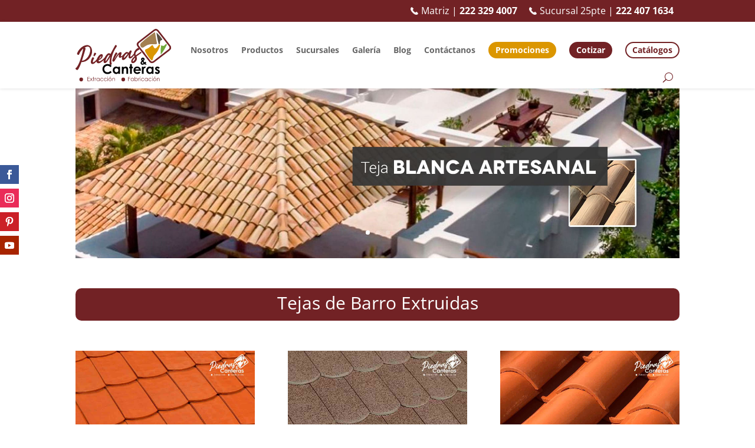

--- FILE ---
content_type: text/css
request_url: https://piedrasycanteras.com.mx/wp-content/et-cache/global/et-divi-customizer-global.min.css?ver=1758625277
body_size: 3458
content:
@font-face{font-family:'open_sansitalic';src:url('/fuentes/opensans-italic-variablefont_wdthwght-webfont.woff2') format('woff2'),url('/fuentes/opensans-italic-variablefont_wdthwght-webfont.woff') format('woff');font-weight:normal;font-style:normal}@font-face{font-family:'open_sansregular';src:url('/fuentes/opensans-variablefont_wdthwght-webfont.woff2') format('woff2'),url('/fuentes/opensans-variablefont_wdthwght-webfont.woff') format('woff');font-weight:normal;font-style:normal}html{font-size:62.5%;font-family:'open_sansregular',-apple-system,system-ui,BlinkMacSystemFont,"Segoe UI",Roboto,"Helvetica Neue",Arial,sans-serif}.telefonos{display:flex;flex-wrap:wrap;align-items:center;justify-content:flex-end}.matriz,.sucursal{margin:0px 10px}.matriz img,.sucursal img{width:13px;margin:0px 5px 0px 0px}.matriz a,.sucursal a{color:white!important;display:flex;align-items:center}.telBold{font-weight:bold;padding-left:4px}ul#menu-principal.et-menu.nav{align-items:center!important}li.et_pb_menu_page_id-5147.menu-item.menu-item-type-post_type.menu-item-object-page.menu-item-7118{margin:10px 0!important}li.et_pb_menu_page_id-5147.menu-item.menu-item-type-post_type.menu-item-object-page.menu-item-7118 a{background-color:#DB9600;border:solid #DB9600 2px;border-radius:25px;color:white!important;padding:5px 10px!important}li.et_pb_menu_page_id-4930.menu-item.menu-item-type-post_type.menu-item-object-page.menu-item-6671{margin:10px 0!important}li.et_pb_menu_page_id-4930.menu-item.menu-item-type-post_type.menu-item-object-page.menu-item-6671 a{background-color:#722225;border:solid #722225 2px;border-radius:25px;color:white!important;padding:5px 10px!important}li.et_pb_menu_page_id-6672.menu-item.menu-item-type-custom.menu-item-object-custom.menu-item-6672 a{border:solid #722225 2px!important;border-radius:25px;color:#722225!important;padding:5px 10px!important}li.et_pb_menu_page_id-4930.menu-item.menu-item-type-post_type.menu-item-object-page.menu-item-6671 a:hover,li.et_pb_menu_page_id-6672.menu-item.menu-item-type-custom.menu-item-object-custom.menu-item-6672 a:hover{border:solid #db9600 2px;background-color:#db9600;color:white}div.et_pb_module.et_pb_post_content.et_pb_post_content_0_tb_body{margin:0px}.telFooter_titulo{color:white;font-weight:bold;margin-bottom:5px}.telFooter_datos{display:flex;align-items:center}.telFooter_datos_icon{width:30px;margin-right:15px}.telFooter_datos_tels{display:flex;flex-direction:column;border-left:solid white 2px;padding-left:15px}.telFooter_datos_tels a{color:white!important}.appBtnFooter{display:flex;align-items:center;justify-content:center;background-color:#336835;border-radius:25px;padding:5px 10px 2px}.appBtnFooter p{color:white!important;margin-right:10px}.appBtnFooter img{width:20px;margin-right:10px}.filter-title{color:#722225;font-weight:bold}@media only screen and (max-width:980px){.endos .et_pb_column{width:50%!important}.entres .et_pb_column{width:33.33%!important;padding:0px 5px}.encuatro .et_pb_column{width:25%!important}.telFooter_datos{justify-content:center}.telFooter_titulo{text-align:center}}@media (max-width:1000px){li.et_pb_menu_page_id-4930.menu-item.menu-item-type-post_type.menu-item-object-page.menu-item-6671{margin:10px 0px}li.et_pb_menu_page_id-4930.menu-item.menu-item-type-post_type.menu-item-object-page.menu-item-6671 a,li.et_pb_menu_page_id-6672.menu-item.menu-item-type-custom.menu-item-object-custom.menu-item-6672 a{height:auto;padding:10px 30px}}

--- FILE ---
content_type: text/javascript
request_url: https://piedrasycanteras.com.mx/wp-content/plugins/joinchat-premium/addons/random-phone/public/js/joinchat-random-phone.min.js?ver=6.3.2
body_size: 358
content:
if("object"==typeof joinchat_obj){let a=joinchat_obj.open_whatsapp,j=joinchat_obj.get_wa_link,t=Math.floor(1e3*Math.random()),n=o=>Array.isArray(o)?o[++t%o.length]:o;joinchat_obj.open_whatsapp=(o,t)=>a.call(joinchat_obj,n(o||joinchat_obj.settings.telephone),t),joinchat_obj.get_wa_link=(o,t,a)=>j.call(joinchat_obj,n(o||joinchat_obj.settings.telephone),t,a)}

--- FILE ---
content_type: image/svg+xml
request_url: https://dyastorage.blob.core.windows.net/piedrasycanteras/Logo-Piedras-y-canteras-blanco.svg
body_size: 26328
content:
<?xml version="1.0" encoding="UTF-8"?> <svg xmlns="http://www.w3.org/2000/svg" xmlns:xlink="http://www.w3.org/1999/xlink" version="1.1" id="Capa_1" x="0px" y="0px" viewBox="0 0 928.64 510.23" style="enable-background:new 0 0 928.64 510.23;" xml:space="preserve"> <style type="text/css"> .st0{fill:#722225;} .st1{fill:#A38051;} .st2{fill:#DB9600;} .st3{fill:#594E41;} .st4{fill:#70A83B;} .st5{fill:#FFFFFF;} </style> <g> <g> <path class="st5" d="M742.31,331.83c-11,0.9-19.29-4.45-25.8-12.78c-38.55-49.31-77.23-98.51-115.28-148.2 c-11.75-15.35-9.18-33.38,6.05-45.35c49.23-38.66,98.59-77.17,148.49-114.96c21.36-16.18,36.87-13.75,53.49,7.29 c36.81,46.62,73.45,93.39,109.36,140.7c16.29,21.46,12.31,38.04-9,54.26c-47.28,35.98-94.24,72.37-141.2,108.75 C760.65,327.56,752.76,332.51,742.31,331.83z M667.36,228.91l-0.16-0.18c18.21,28.76,40.46,54.47,61.59,81 c8.85,11.11,19.22,8.22,29.35,0.35c46.95-36.49,94.11-72.71,141.04-109.22c16.03-12.47,17.35-20.04,5.12-36.01 c-35.19-45.93-70.68-91.64-106.4-137.16c-11.78-15.02-19.34-15.59-34.99-3.78c-16.95,12.79-33.55,26.05-50.33,39.05 c-30.21,23.41-60.49,46.73-90.67,70.19c-9.65,7.5-16.47,17.06-7.96,28.57C630.95,184.72,647.16,208.42,667.36,228.91z"></path> <path class="st5" d="M749.55,149.18c-28.03-2.38-56.37,5.76-81.67,24.91c-10.71,8.11-22.22,13.87-33.31,0.07 c-9.13-11.36-8.27-27.34,3.4-38.61C675.84,98.95,718.14,67.8,760.7,37c8.13-5.88,10.88-2.75,12.33,5.75 c5.18,30.32,10.34,60.66,16.2,90.85c2.41,12.41-1.96,16.62-13.93,15.69C767.9,148.71,760.44,149.18,749.55,149.18z"></path> <path class="st5" d="M756.78,172.55c8.89,20.3,18.66,22.13,33.92,5.89c5.41-5.76,9.69-12.57,14.78-18.66 c3.16-3.78,5.8-10.76,12.16-6.95c5.43,3.25,3.34,9.85,1.57,14.63c-7.75,20.86-16.2,41.47-29.25,59.72 c-6.76,9.46-14.14,18.39-22.6,26.56c-11.61,11.22-13.17,27.3-17.87,41.83c-4.42,13.66-8.21,14.7-18.11,4.2 c-21.2-22.49-37.98-48.29-52.35-75.44c-8.49-16.04-5.43-24,11.1-29.6c16.72-5.67,29.45-16,41.82-27.77 C746.04,153.53,748.84,154.42,756.78,172.55z"></path> <path class="st5" d="M786,35.95c21.27,18.44,38.82,39.31,53.98,62.17c3.04,4.58,2.98,9.86-3.72,10.99 c-15.58,2.63-16.61,13.67-16.7,26.11c-0.04,5,0.26,12.24-5.94,13.38c-7.34,1.35-7.26-6.61-8.6-11.09 C795.19,104.57,789.66,70.76,786,35.95z"></path> <path class="st5" d="M828.43,249.88c-3.35-27.95-2.3-55.2,1.86-82.31c0.83-5.43,4.43-9.3,10.14-5.63 c13.29,8.53,21.48,1.05,29.91-8.1c3.39-3.68,8.04-9.23,13.39-5.92c6.34,3.93,0.93,9.77-1.09,13.99 C867.78,192.92,849.13,221.66,828.43,249.88z"></path> </g> <g> <path class="st5" d="M678.63,318.43l8.18,9.04l-3.59,3.38l-3.54,3.33L691.26,346l-16.32,0.29l-4.75-4.72 c-7.36,4.52-14.23,6.84-20.61,6.95c-5.42,0.1-9.83-1.41-13.24-4.53c-3.41-3.11-5.15-7.16-5.24-12.12 c-0.07-3.75,0.82-7.31,2.66-10.68c1.84-3.37,5.03-6.87,9.57-10.51c-4.66-6.04-7.03-11.42-7.12-16.13 c-0.06-3.49,1.38-6.97,4.33-10.42c2.95-3.45,7.17-5.23,12.65-5.32c5.54-0.1,9.83,1.51,12.85,4.82c3.02,3.31,4.57,6.69,4.63,10.11 c0.05,2.69-0.59,5.29-1.91,7.78c-1.32,2.49-4.39,6.2-9.21,11.13c5.86,6.66,9.64,10.81,11.33,12.45 C671.92,324.32,674.5,322.09,678.63,318.43z M661.3,332.37c-2.52-2.39-6.08-6.35-10.68-11.9c-4.67,4.03-6.99,7.51-6.93,10.46 c0.02,1.38,0.7,2.63,2.01,3.76c1.32,1.13,2.97,1.68,4.96,1.64C653.51,336.29,657.05,334.96,661.3,332.37z M652.77,303.31 c3.5-3.11,5.24-5.83,5.19-8.17c-0.02-1.22-0.44-2.21-1.25-2.96s-1.88-1.12-3.19-1.1c-1.22,0.02-2.25,0.47-3.08,1.35 c-0.83,0.88-1.24,1.9-1.22,3.05C649.26,297.79,650.44,300.4,652.77,303.31z"></path> </g> <g> <path class="st5" d="M160.03,228.71c1.17-9.17,0.96-18.24-0.65-27.2c-1.61-8.96-4.63-16.84-9.06-23.66 c-4.44-6.81-10.26-12.12-17.49-15.92c-7.22-3.79-15.87-5.18-25.94-4.17c-7.43,0.82-14.7,2.69-21.79,5.6 c-7.09,2.92-13.78,6.6-20.08,11.04c-6.3,4.44-12.17,9.38-17.59,14.82c-5.43,5.44-10.29,11.02-14.57,16.75 c-4.28,5.73-7.91,11.42-10.87,17.05c-2.97,5.64-5.17,10.84-6.62,15.61c-0.93,3.08-0.55,5.73,1.14,7.95 c1.69,2.22,3.85,3.79,6.49,4.7c2.63,0.92,5.26,0.98,7.9,0.19c2.63-0.79,4.36-2.56,5.18-5.33c1.04-3.39,2.67-7.33,4.89-11.84 c2.22-4.5,5.01-9.26,8.35-14.28c3.34-5.02,7.2-10.03,11.58-15.04c4.37-5,9.09-9.68,14.15-14.04c-0.28,2.4-0.99,6.6-2.13,12.59 c-1.14,5.99-2.73,13.15-4.75,21.47c-2.02,8.32-4.42,17.51-7.18,27.55c-2.76,10.05-5.78,20.35-9.07,30.9 c-3.29,10.56-6.85,20.96-10.69,31.22c-3.84,10.26-7.86,19.76-12.04,28.52c-4.19,8.75-8.55,16.42-13.09,23 c-4.54,6.58-9.13,11.43-13.75,14.54c-1.63,1.1-2.41,2.49-2.34,4.19c0.07,1.69,0.63,3.43,1.68,5.22c1.04,1.78,2.52,3.44,4.42,4.97 c1.9,1.53,3.96,2.62,6.2,3.3c2.23,0.67,4.46,0.75,6.69,0.24c2.22-0.51,4.15-1.91,5.78-4.19c2.76-3.76,5.8-8.85,9.11-15.27 c3.3-6.42,6.5-13.16,9.57-20.21c3.08-7.05,5.88-13.92,8.41-20.61c2.53-6.68,4.49-12.12,5.87-16.29c9.95,0.34,19.27-0.77,27.96-3.3 c8.69-2.53,16.66-6.08,23.9-10.65c7.24-4.56,13.79-9.92,19.65-16.08c5.85-6.16,10.91-12.76,15.17-19.83 c4.26-7.06,7.71-14.31,10.37-21.75C157.41,243.03,159.17,235.78,160.03,228.71z M141.2,222.95c-1.79,9.55-4.92,19.27-9.41,29.17 c-4.48,9.9-10.14,18.99-16.97,27.27c-6.84,8.29-14.73,15.22-23.69,20.83c-8.96,5.6-18.79,8.73-29.5,9.38 c1.11-2.81,2.63-7.07,4.55-12.79c1.92-5.72,4.04-12.17,6.36-19.35c2.32-7.18,4.72-14.84,7.21-23.01 c2.49-8.16,4.86-16.05,7.13-23.66c2.26-7.61,4.31-14.64,6.13-21.09s3.22-11.65,4.18-15.63c0.37-1.67,0.36-3.19-0.04-4.54 c-0.4-1.35-1.07-2.52-2.01-3.51c-0.94-0.99-1.97-1.77-3.08-2.37c-1.11-0.59-2.2-0.97-3.25-1.13 c11.22-6.93,20.63-10.52,28.21-10.77c7.58-0.24,13.44,1.84,17.56,6.26c4.12,4.42,6.71,10.63,7.75,18.62 C143.37,204.63,142.99,213.41,141.2,222.95z"></path> <path class="st5" d="M177.97,266.08c1.57,0.68,3.39,0.22,5.48-1.38c2.08-1.6,4.15-3.64,6.19-6.13c2.04-2.48,3.89-5.05,5.54-7.71 c1.65-2.65,2.9-4.7,3.75-6.14c1.46-2.41,1.58-4.64,0.35-6.7c-1.23-2.06-2.95-3.64-5.17-4.76c-2.22-1.11-4.53-1.59-6.95-1.43 c-2.42,0.17-4.23,1.29-5.44,3.37c-0.83,1.59-1.82,3.93-2.97,7.04c-1.15,3.11-2.07,6.3-2.75,9.56c-0.68,3.27-0.96,6.26-0.83,8.98 C175.31,263.51,176.24,265.28,177.97,266.08z"></path> <path class="st5" d="M369.11,225.49c7.44-17.23,17.39-34.87,29.83-52.9c1.88-2.61,2.43-5.16,1.67-7.65c-0.77-2.49-2.1-4.5-4-6.02 c-1.9-1.53-4-2.33-6.3-2.4c-2.3-0.07-4.06,0.94-5.26,3.01c-1.48,2.26-3.47,5.7-5.98,10.31c-2.5,4.62-5.31,9.75-8.42,15.4 c-3.11,5.66-6.3,11.58-9.56,17.77c-3.26,6.19-6.35,12.03-9.26,17.51c-2.91,5.48-5.46,10.32-7.65,14.52 c-2.19,4.2-3.77,7.11-4.75,8.71c-1.26-1.76-3.01-3.27-5.25-4.53c-2.24-1.26-4.63-2.06-7.19-2.39c-2.56-0.33-5.23-0.13-8.02,0.6 c-2.79,0.73-5.45,2.15-7.99,4.25c-4.15,3.35-8.32,7.66-12.51,12.94c-4.19,5.28-8.03,11.03-11.51,17.24 c-1.17,2.09-2.26,4.2-3.32,6.32c-0.88,0.97-1.8,1.97-2.79,3.02c-3.25,3.45-6.83,6.92-10.74,10.38c-3.91,3.47-7.95,6.8-12.12,10 c-4.17,3.2-8.17,5.98-12,8.33c-3.84,2.35-7.31,4.05-10.42,5.13c-3.12,1.07-5.55,1.13-7.3,0.17c-1.09-0.45-1.87-1.31-2.33-2.58 c-0.46-1.27-0.75-2.6-0.85-3.99c-0.11-1.39-0.02-2.73,0.25-4.03c0.28-1.29,0.58-2.33,0.93-3.11c3.27,0.17,6.69-0.61,10.23-2.33 c3.55-1.72,6.94-4.01,10.2-6.87c3.25-2.86,6.22-6.13,8.93-9.81c2.7-3.68,4.92-7.4,6.64-11.18c2.59-6.25,3.46-11.5,2.61-15.75 c-0.85-4.25-2.86-7.2-6.03-8.86c-3.18-1.66-7.15-1.84-11.94-0.56c-4.79,1.29-9.76,4.26-14.92,8.93 c-3.82,3.6-7.52,7.82-11.11,12.65c-3.59,4.83-6.7,9.93-9.32,15.3c-1.91,3.91-3.54,7.82-4.91,11.73c-1.01,1.21-2.03,2.42-3.08,3.61 c-4.32,4.92-8.51,9.35-12.58,13.28c-4.08,3.93-7.84,7.08-11.3,9.45c-3.46,2.37-6.16,3.54-8.09,3.49 c-1.33,0.03-2.22-0.85-2.67-2.65c-0.45-1.79-0.44-4.23,0.05-7.33c0.48-3.09,1.58-6.86,3.3-11.3c1.71-4.44,4.14-9.37,7.28-14.81 c1.33-2.24,1.43-4.36,0.28-6.36c-1.15-1.99-2.79-3.52-4.92-4.57c-2.13-1.05-4.45-1.53-6.95-1.43c-2.5,0.1-4.36,1.2-5.56,3.27 c-3.64,6.1-6.66,12.48-9.05,19.14c-2.38,6.67-3.79,12.95-4.2,18.85c-0.42,5.9,0.25,10.99,1.99,15.27c1.74,4.29,4.82,6.95,9.25,8 c4.28,1.07,8.56,0.77,12.86-0.9c4.29-1.67,8.53-4.07,12.71-7.2c4.17-3.13,8.14-6.79,11.88-10.97c1.8-2.01,3.52-4,5.19-5.97 c0.27,3.92,1.32,7.36,3.14,10.32c2.06,3.36,5.33,5.7,9.79,7.04c4.01,1.25,8.3,1.29,12.88,0.1c4.58-1.18,9.24-3.12,13.99-5.81 c4.75-2.69,9.54-5.93,14.37-9.74c4.83-3.81,9.45-7.81,13.86-12c1.1-1.05,2.18-2.09,3.24-3.14c-0.57,2.22-1.03,4.37-1.37,6.45 c-0.91,5.52-0.8,10.34,0.33,14.49c1.13,4.14,3.56,6.93,7.3,8.37c3.12,1.22,6.35,1.1,9.71-0.38c3.36-1.47,6.75-3.79,10.18-6.98 c3.43-3.18,6.88-7.07,10.35-11.66c3.47-4.59,6.77-9.34,9.9-14.26c3.13-4.92,6.12-9.81,8.96-14.7c2.84-4.88,5.4-9.31,7.7-13.31 c-2.03,8.25-3.58,16.58-4.62,25c-1.05,8.42-1.67,16.15-1.86,23.2c-0.19,7.05-0.08,13.06,0.35,18.03c0.42,4.97,0.96,8.23,1.6,9.77 c0.86,2.11,2.46,3.26,4.78,3.48c2.32,0.21,4.64-0.16,6.95-1.13c2.31-0.97,4.25-2.29,5.8-3.97c1.56-1.68,2.01-3.29,1.37-4.84 c-2.63-6.61-3.96-15.68-3.98-27.21c-0.02-11.53,1.67-24.65,5.08-39.37C356.23,258.7,361.66,242.72,369.11,225.49z M233.54,284.04 c2.3-3.92,4.77-7.68,7.41-11.28c1.5-2.11,3-3.94,4.5-5.47c1.5-1.53,2.7-2.53,3.6-3.02c0.9-0.48,1.47-0.37,1.71,0.33 c0.24,0.71-0.08,2.23-0.96,4.56c-2.5,6.98-5.78,12.43-9.85,16.36c-4.07,3.93-7.62,6.24-10.63,6.93 C229.83,290.77,231.24,287.96,233.54,284.04z M330.08,257.18c-0.56,1.4-1.63,3.65-3.23,6.74c-1.59,3.09-3.51,6.56-5.75,10.4 c-2.24,3.84-4.67,7.85-7.31,12.04c-2.64,4.19-5.2,8.11-7.68,11.76c-2.49,3.65-4.78,6.76-6.88,9.32c-2.11,2.57-3.85,4.24-5.23,5 c-1.8,0.98-2.66,0.31-2.59-1.99c0.07-2.3,0.79-5.54,2.17-9.71c1.38-4.17,3.32-8.89,5.81-14.17c2.49-5.28,5.17-10.24,8.04-14.91 c2.87-4.66,5.86-8.71,8.96-12.14c3.1-3.43,6.02-5.48,8.74-6.13c2-0.56,3.47-0.34,4.41,0.65 C330.5,255.02,330.68,256.07,330.08,257.18z"></path> <path class="st5" d="M638.65,226.71c-0.62-1.32-1.52-2.31-2.72-2.97c-1.19-0.66-2.54-0.52-4.05,0.42 c-0.82,0.55-2.42,1.61-4.8,3.17c-2.38,1.57-5.17,3.45-8.36,5.63c-3.19,2.19-6.59,4.48-10.2,6.87c-3.61,2.39-7,4.72-10.18,6.98 c-3.18,2.27-6.03,4.26-8.54,5.99c-2.51,1.73-4.23,3.03-5.15,3.89c-2.86-4.95-3.77-10.23-2.72-15.84 c1.05-5.6,3.24-10.92,6.58-15.94c3.34-5.02,7.42-9.47,12.24-13.35c4.82-3.88,9.56-6.64,14.23-8.28c2.54-0.92,3.95-2.62,4.22-5.09 c0.27-2.48-0.12-4.9-1.17-7.28c-1.05-2.38-2.66-4.27-4.84-5.69c-2.18-1.41-4.45-1.53-6.81-0.33c-7.04,3.88-13.64,8.87-19.79,14.99 c-6.16,6.12-11.05,12.86-14.67,20.21c-3.28,6.65-5.19,13.58-5.73,20.78c-7.82,9.39-14.42,16.63-19.8,21.69 c-6.19,5.83-10.45,8.31-12.79,7.43c-2.33-0.88-2.72-5.26-1.16-13.16c1.56-7.89,5.39-19.7,11.48-35.43 c1.01-2.49,1.12-4.73,0.35-6.7c-0.78-1.97-2-3.4-3.66-4.29c-1.67-0.89-3.6-1.23-5.79-1.02c-2.19,0.21-4.13,1.24-5.81,3.08 c-1.05,1.02-2.23,2.44-3.55,4.23c-1.32,1.8-2.63,3.67-3.93,5.61c-1.3,1.94-2.58,3.81-3.82,5.6c-1.25,1.79-2.31,3.26-3.2,4.41 c-4.15-4.63-8.82-7.28-14.01-7.94c-5.19-0.66-10.47,1.07-15.85,5.17c-4.59,3.41-8.9,7.44-12.96,12.11 c-1.65,1.9-3.19,3.85-4.66,5.83c-0.83,0.14-1.59,0.62-2.26,1.5c-2.4,3.12-4.92,5.93-7.56,8.41c-2.64,2.49-5.04,4.46-7.21,5.93 c-2.18,1.47-4.05,2.41-5.62,2.84c-1.57,0.43-2.5,0.14-2.77-0.86c-0.78-2.56-0.57-5.77,0.63-9.62c1.2-3.85,2.33-7.69,3.38-11.53 c1.05-3.83,1.52-7.37,1.39-10.61c-0.13-3.23-1.9-5.52-5.33-6.85c-3.75-1.58-7.78-1.24-12.07,1.01c-4.29,2.26-8.59,5.59-12.9,10 c-4.31,4.41-8.59,9.55-12.86,15.42c-4.27,5.88-8.2,11.75-11.8,17.62c-3.6,5.87-6.88,11.32-9.85,16.36 c-2.97,5.04-5.32,8.86-7.05,11.45c0.32-0.93,1.09-2.73,2.29-5.4c1.21-2.67,2.61-5.81,4.21-9.42c1.6-3.61,3.43-7.47,5.48-11.58 c2.05-4.11,4.12-8.08,6.22-11.9c2.09-3.82,4.16-7.27,6.2-10.34c2.04-3.07,3.91-5.46,5.61-7.16c1.3-1.35,1.59-3.09,0.88-5.22 c-0.72-2.12-2.04-3.98-3.94-5.59c-1.91-1.6-4.04-2.62-6.39-3.05c-2.35-0.43-4.36,0.35-6.02,2.33c-1.81,2.01-4.28,6.07-7.4,12.16 c-3.13,6.1-6.38,12.96-9.75,20.57c-3.37,7.61-6.45,15.26-9.22,22.94c-2.77,7.68-4.73,13.96-5.87,18.84 c-0.53,2.73-0.1,5.19,1.29,7.37c1.39,2.19,3.22,3.69,5.47,4.5c2.25,0.82,4.73,0.83,7.43,0.03c2.71-0.8,5.03-2.8,6.98-6.01 c3.17-5.14,6.77-11.05,10.79-17.71c4.01-6.66,8.08-13.14,12.22-19.44c4.13-6.3,8.16-12,12.08-17.1 c3.92-5.09,7.46-8.58,10.62-10.47c-4.04,9.84-5.4,17.6-4.07,23.27c1.33,5.67,4.34,8.97,9.05,9.91c4.71,0.94,10.64-0.61,17.81-4.64 c2.34-1.32,4.69-2.93,7.07-4.84c-0.17,0.44-0.37,0.89-0.53,1.33c-1.92,5.13-3.01,9.82-3.27,14.07c-0.26,4.25,0.35,7.83,1.84,10.74 c1.49,2.91,4.04,4.65,7.66,5.21c5.44,0.92,10.84-0.52,16.18-4.32c5.35-3.8,10.48-8.65,15.41-14.54 c4.92-5.89,9.64-12.05,14.12-18.47c4.49-6.42,8.51-11.86,12.07-16.32c-3.12,12.38-4.01,21.45-2.68,27.19 c1.33,5.74,4.1,9.38,8.29,10.9c6.67,2.39,14.16,0.34,22.49-6.14c6.35-4.94,13.65-13.18,21.9-24.68c1.14,3.73,2.86,7.43,5.17,11.07 c-4.11,3.64-7.96,7.32-11.54,11.04c-3.58,3.72-6.84,7.4-9.77,11.03c-5.31,6.9-8.67,13.18-10.08,18.83 c-1.41,5.65-1.49,10.43-0.24,14.34c1.25,3.9,3.59,6.81,7.01,8.74c3.43,1.92,7.42,2.51,11.99,1.77c4.56-0.74,9.42-2.93,14.56-6.55 c5.15-3.63,10.06-9.07,14.73-16.33c2.58-4.03,4.32-7.95,5.23-11.77c0.91-3.81,1.28-7.48,1.12-11.01c-0.16-3.53-0.7-6.82-1.62-9.88 c-0.92-3.06-1.91-5.85-2.97-8.37c2.77-2.58,6.31-5.44,10.64-8.59c4.32-3.15,8.75-6.31,13.29-9.49c4.54-3.18,8.78-6.09,12.72-8.75 c3.94-2.65,6.92-4.78,8.93-6.37c1.34-1.06,2.13-2.42,2.35-4.08C639.46,229.53,639.26,228.04,638.65,226.71z M505.92,241.41 c-0.56,1.4-1.83,3.57-3.82,6.49c-1.99,2.92-4.28,6.03-6.88,9.32c-2.6,3.3-5.29,6.53-8.05,9.7c-2.77,3.17-5.28,5.79-7.52,7.85 c-3.31,2.95-5.78,4.78-7.38,5.51c-1.61,0.73-2.57,0.7-2.89-0.07c-0.32-0.77-0.2-2.08,0.38-3.93c0.57-1.85,1.35-3.84,2.33-5.96 c0.98-2.12,2.11-4.27,3.38-6.43c1.27-2.16,2.34-3.89,3.21-5.19c4.1-6,7.91-10.49,11.45-13.47c3.53-2.97,6.53-4.91,9-5.83 c2.47-0.91,4.33-1.08,5.59-0.51C505.97,239.49,506.37,240.32,505.92,241.41z M578.63,286.31c-0.21,2.4-0.84,4.95-1.89,7.68 c-1.05,2.73-2.5,5.54-4.34,8.44c-1.84,2.9-4,5.62-6.48,8.16c-4.54,4.88-7.76,6.59-9.65,5.14c-1.89-1.46-1-5.75,2.65-12.88 c2.25-4.29,5.29-8.52,9.1-12.72c3.82-4.19,7.05-7.49,9.69-9.91C578.54,281.88,578.84,283.92,578.63,286.31z"></path> </g> <g> <path class="st5" d="M351.31,359.8l-12.33,11.76c-8.39-8.87-17.83-13.3-28.32-13.3c-8.85,0-16.31,3.03-22.37,9.08 c-6.06,6.05-9.09,13.51-9.09,22.38c0,6.18,1.34,11.66,4.03,16.46c2.68,4.79,6.48,8.55,11.39,11.29c4.91,2.73,10.36,4.1,16.36,4.1 c5.12,0,9.79-0.96,14.03-2.87c4.24-1.91,8.89-5.39,13.97-10.43l11.96,12.48c-6.84,6.68-13.31,11.31-19.4,13.89 c-6.09,2.58-13.04,3.87-20.85,3.87c-14.4,0-26.19-4.57-35.36-13.7c-9.17-9.13-13.76-20.84-13.76-35.11 c0-9.24,2.09-17.45,6.27-24.63c4.18-7.18,10.16-12.95,17.95-17.32c7.79-4.37,16.18-6.55,25.16-6.55c7.64,0,15,1.61,22.08,4.84 C340.09,349.26,346.19,353.85,351.31,359.8z"></path> <path class="st5" d="M415.43,367.64h17.19v68.52h-17.19v-7.24c-3.36,3.19-6.72,5.49-10.1,6.9s-7.04,2.11-10.98,2.11 c-8.85,0-16.5-3.43-22.96-10.3c-6.46-6.87-9.69-15.4-9.69-25.6c0-10.58,3.12-19.25,9.37-26.01c6.25-6.76,13.84-10.14,22.77-10.14 c4.11,0,7.97,0.78,11.57,2.33c3.61,1.55,6.94,3.88,10,6.99V367.64z M397.36,381.75c-5.32,0-9.73,1.88-13.25,5.64 c-3.52,3.76-5.27,8.58-5.27,14.45c0,5.92,1.79,10.79,5.37,14.61c3.58,3.82,7.98,5.73,13.21,5.73c5.4,0,9.88-1.88,13.43-5.64 c3.56-3.76,5.34-8.68,5.34-14.77c0-5.96-1.78-10.79-5.34-14.49C407.29,383.6,402.79,381.75,397.36,381.75z"></path> <path class="st5" d="M450.01,367.64h17.19v7.02c3.9-3.29,7.43-5.57,10.6-6.86c3.16-1.29,6.4-1.93,9.72-1.93 c6.79,0,12.56,2.37,17.29,7.12c3.98,4.03,5.97,9.99,5.97,17.89v45.28h-17.01v-30.01c0-8.18-0.37-13.61-1.1-16.29 c-0.73-2.68-2.01-4.73-3.83-6.13s-4.07-2.11-6.75-2.11c-3.48,0-6.46,1.16-8.95,3.49c-2.49,2.33-4.22,5.55-5.18,9.66 c-0.5,2.14-0.75,6.77-0.75,13.9v27.49h-17.19V367.64z"></path> <path class="st5" d="M529.49,342.39h17.19v25.26h10.2v14.8h-10.2v53.72h-17.19v-53.72h-8.82v-14.8h8.82V342.39z"></path> <path class="st5" d="M634.73,406.88H579.5c0.8,4.87,2.93,8.74,6.39,11.62s7.88,4.31,13.26,4.31c6.42,0,11.94-2.25,16.56-6.74 l14.49,6.8c-3.61,5.12-7.94,8.91-12.97,11.37c-5.04,2.46-11.02,3.68-17.95,3.68c-10.75,0-19.5-3.39-26.26-10.17 c-6.76-6.78-10.14-15.27-10.14-25.48c0-10.46,3.37-19.14,10.11-26.04c6.74-6.91,15.19-10.36,25.35-10.36 c10.79,0,19.57,3.45,26.33,10.36c6.76,6.91,10.14,16.03,10.14,27.37L634.73,406.88z M617.54,393.34 c-1.14-3.82-3.38-6.93-6.72-9.32s-7.22-3.59-11.64-3.59c-4.79,0-9,1.34-12.62,4.03c-2.27,1.68-4.37,4.64-6.31,8.88H617.54z"></path> <path class="st5" d="M644.62,367.64h14.74v8.63c1.59-3.4,3.72-5.98,6.36-7.75c2.64-1.76,5.54-2.64,8.69-2.64 c2.22,0,4.55,0.59,6.99,1.76l-5.35,14.8c-2.02-1.01-3.67-1.51-4.98-1.51c-2.65,0-4.88,1.64-6.71,4.91s-2.74,9.7-2.74,19.27 l0.06,3.34v27.71h-17.07V367.64z"></path> <path class="st5" d="M740.48,367.64h17.19v68.52h-17.19v-7.24c-3.36,3.19-6.72,5.49-10.1,6.9c-3.38,1.41-7.04,2.11-10.98,2.11 c-8.85,0-16.5-3.43-22.96-10.3c-6.46-6.87-9.69-15.4-9.69-25.6c0-10.58,3.12-19.25,9.37-26.01c6.25-6.76,13.84-10.14,22.77-10.14 c4.11,0,7.97,0.78,11.57,2.33c3.61,1.55,6.94,3.88,10,6.99V367.64z M722.4,381.75c-5.31,0-9.73,1.88-13.24,5.64 c-3.52,3.76-5.27,8.58-5.27,14.45c0,5.92,1.79,10.79,5.37,14.61c3.58,3.82,7.98,5.73,13.21,5.73c5.4,0,9.88-1.88,13.43-5.64 c3.56-3.76,5.34-8.68,5.34-14.77c0-5.96-1.78-10.79-5.34-14.49C732.34,383.6,727.84,381.75,722.4,381.75z"></path> <path class="st5" d="M817,377.22l-10.64,10.64c-4.33-4.28-8.25-6.42-11.78-6.42c-1.93,0-3.44,0.41-4.54,1.23 c-1.09,0.82-1.64,1.84-1.64,3.05c0,0.92,0.35,1.77,1.04,2.55c0.69,0.78,2.4,1.84,5.13,3.18l6.3,3.15 c6.63,3.27,11.19,6.61,13.67,10.01s3.72,7.39,3.72,11.97c0,6.09-2.24,11.17-6.71,15.24c-4.47,4.07-10.47,6.11-17.98,6.11 c-9.99,0-17.97-3.91-23.93-11.71l10.58-11.53c2.02,2.35,4.38,4.25,7.09,5.7c2.71,1.45,5.11,2.17,7.21,2.17 c2.27,0,4.09-0.55,5.48-1.64s2.08-2.35,2.08-3.78c0-2.65-2.5-5.23-7.5-7.75l-5.79-2.9c-11.08-5.58-16.63-12.58-16.63-20.97 c0-5.42,2.09-10.05,6.27-13.89s9.52-5.76,16.03-5.76c4.45,0,8.64,0.98,12.56,2.93C810.94,370.76,814.27,373.56,817,377.22z"></path> </g> <g> <g> <path class="st5" d="M115.84,467.33h22.2v3.79h-18.33v12.14h18.17v3.79h-18.17v15.22h18.17v3.79h-22.04V467.33z"></path> <path class="st5" d="M140.86,477.42h4.42l7.62,10.48l7.54-10.48h4.43l-9.75,13.54l10.99,15.12h-4.49l-8.72-12.03l-8.67,12.03 h-4.4l10.86-15.09L140.86,477.42z"></path> <path class="st5" d="M173.23,466.78h3.69v10.64h5.85v3.19h-5.85v25.47h-3.69V480.6h-5.03v-3.19h5.03V466.78z"></path> <path class="st5" d="M186.89,477.42h3.77v4.19c1.12-1.65,2.31-2.88,3.56-3.7c1.25-0.82,2.55-1.23,3.9-1.23 c1.02,0,2.11,0.33,3.27,0.97l-1.92,3.11c-0.77-0.33-1.42-0.5-1.95-0.5c-1.23,0-2.41,0.5-3.56,1.51c-1.14,1.01-2.01,2.58-2.61,4.7 c-0.46,1.63-0.69,4.93-0.69,9.9v9.69h-3.77V477.42z"></path> <path class="st5" d="M233.06,477.42v28.65h-3.63v-4.92c-1.55,1.88-3.28,3.29-5.2,4.24c-1.92,0.95-4.02,1.42-6.31,1.42 c-4.06,0-7.52-1.47-10.39-4.41c-2.87-2.94-4.31-6.52-4.31-10.73c0-4.12,1.45-7.65,4.35-10.59c2.9-2.93,6.38-4.4,10.46-4.4 c2.35,0,4.48,0.5,6.39,1.5c1.91,1,3.58,2.5,5.02,4.5v-5.27H233.06z M218.33,480.24c-2.05,0-3.95,0.5-5.68,1.51 c-1.74,1.01-3.12,2.42-4.14,4.25c-1.03,1.82-1.54,3.75-1.54,5.79c0,2.02,0.52,3.95,1.55,5.79c1.03,1.84,2.42,3.28,4.17,4.3 c1.75,1.03,3.62,1.54,5.62,1.54c2.02,0,3.93-0.51,5.73-1.53c1.81-1.02,3.2-2.39,4.17-4.13s1.46-3.69,1.46-5.87 c0-3.31-1.09-6.09-3.27-8.31C224.21,481.35,221.52,480.24,218.33,480.24z"></path> <path class="st5" d="M269.17,483.37l-2.92,1.82c-2.53-3.35-5.97-5.03-10.34-5.03c-3.49,0-6.39,1.12-8.69,3.37 c-2.31,2.25-3.46,4.97-3.46,8.18c0,2.09,0.53,4.05,1.59,5.89c1.06,1.84,2.52,3.27,4.37,4.29c1.85,1.02,3.92,1.53,6.22,1.53 c4.21,0,7.65-1.68,10.31-5.03l2.92,1.92c-1.37,2.06-3.21,3.66-5.52,4.8c-2.31,1.14-4.94,1.71-7.89,1.71 c-4.53,0-8.29-1.44-11.27-4.32c-2.99-2.88-4.48-6.38-4.48-10.51c0-2.77,0.7-5.35,2.09-7.73s3.31-4.24,5.75-5.57 c2.44-1.33,5.17-2,8.19-2c1.9,0,3.73,0.29,5.49,0.87c1.76,0.58,3.26,1.33,4.49,2.27C267.26,480.75,268.31,481.93,269.17,483.37z"></path> <path class="st5" d="M304.06,483.37l-2.92,1.82c-2.53-3.35-5.97-5.03-10.34-5.03c-3.49,0-6.39,1.12-8.69,3.37 c-2.31,2.25-3.46,4.97-3.46,8.18c0,2.09,0.53,4.05,1.59,5.89c1.06,1.84,2.52,3.27,4.37,4.29c1.85,1.02,3.92,1.53,6.22,1.53 c4.21,0,7.65-1.68,10.31-5.03l2.92,1.92c-1.37,2.06-3.21,3.66-5.52,4.8c-2.31,1.14-4.94,1.71-7.89,1.71 c-4.53,0-8.29-1.44-11.27-4.32c-2.99-2.88-4.48-6.38-4.48-10.51c0-2.77,0.7-5.35,2.09-7.73s3.31-4.24,5.75-5.57 c2.44-1.33,5.17-2,8.19-2c1.9,0,3.73,0.29,5.49,0.87c1.76,0.58,3.26,1.33,4.49,2.27C302.16,480.75,303.2,481.93,304.06,483.37z"></path> <path class="st5" d="M312.43,465.62c0.84,0,1.56,0.3,2.15,0.9c0.59,0.6,0.89,1.32,0.89,2.16c0,0.83-0.3,1.54-0.89,2.13 c-0.59,0.6-1.31,0.89-2.15,0.89c-0.82,0-1.53-0.3-2.12-0.89c-0.59-0.6-0.89-1.31-0.89-2.13c0-0.84,0.3-1.56,0.89-2.16 C310.9,465.92,311.6,465.62,312.43,465.62z M310.6,477.42h3.69v28.65h-3.69V477.42z"></path> <path class="st5" d="M335.51,476.68c4.41,0,8.07,1.6,10.97,4.79c2.64,2.91,3.96,6.36,3.96,10.35c0,4-1.39,7.5-4.18,10.5 c-2.79,2.99-6.37,4.49-10.75,4.49c-4.4,0-7.99-1.5-10.78-4.49c-2.79-2.99-4.18-6.49-4.18-10.5c0-3.97,1.32-7.41,3.96-10.32 C327.41,478.29,331.08,476.68,335.51,476.68z M335.5,480.29c-3.07,0-5.7,1.13-7.9,3.4c-2.2,2.26-3.3,5-3.3,8.22 c0,2.07,0.5,4,1.51,5.79s2.36,3.17,4.07,4.15c1.71,0.97,3.58,1.46,5.63,1.46s3.92-0.49,5.63-1.46c1.71-0.97,3.07-2.36,4.07-4.15 c1-1.79,1.51-3.72,1.51-5.79c0-3.21-1.11-5.95-3.32-8.22C341.17,481.42,338.54,480.29,335.5,480.29z M337.33,463.99h5.66 l-7.77,8.11h-3.63L337.33,463.99z"></path> <path class="st5" d="M357.26,477.42h3.69v5.13c1.47-1.97,3.11-3.44,4.9-4.41s3.74-1.46,5.85-1.46c2.14,0,4.04,0.54,5.7,1.63 c1.66,1.09,2.88,2.55,3.67,4.4s1.18,4.71,1.18,8.61v14.75h-3.69V492.4c0-3.3-0.14-5.5-0.41-6.61c-0.43-1.9-1.25-3.32-2.46-4.28 c-1.21-0.96-2.79-1.44-4.74-1.44c-2.23,0-4.23,0.74-5.99,2.21c-1.76,1.47-2.93,3.3-3.49,5.48c-0.35,1.42-0.53,4.02-0.53,7.8 v10.51h-3.69V477.42z"></path> </g> <g> <ellipse class="st5" cx="463.36" cy="491.49" rx="17.94" ry="18.73"></ellipse> </g> <g> <path class="st5" d="M511.48,467.33h19.41v3.79h-15.54v12.14h15.54v3.79h-15.54v19.01h-3.87V467.33z"></path> <path class="st5" d="M565.57,477.42v28.65h-3.63v-4.92c-1.54,1.88-3.28,3.29-5.2,4.24c-1.92,0.95-4.03,1.42-6.31,1.42 c-4.06,0-7.52-1.47-10.39-4.41c-2.87-2.94-4.31-6.52-4.31-10.73c0-4.12,1.45-7.65,4.34-10.59c2.9-2.93,6.38-4.4,10.46-4.4 c2.35,0,4.48,0.5,6.39,1.5c1.9,1,3.58,2.5,5.02,4.5v-5.27H565.57z M550.83,480.24c-2.05,0-3.95,0.5-5.68,1.51 c-1.74,1.01-3.12,2.42-4.14,4.25c-1.03,1.82-1.54,3.75-1.54,5.79c0,2.02,0.52,3.95,1.55,5.79c1.03,1.84,2.42,3.28,4.17,4.3 c1.74,1.03,3.62,1.54,5.62,1.54c2.02,0,3.93-0.51,5.73-1.53c1.81-1.02,3.2-2.39,4.17-4.13c0.97-1.74,1.46-3.69,1.46-5.87 c0-3.31-1.09-6.09-3.28-8.31C556.71,481.35,554.03,480.24,550.83,480.24z"></path> <path class="st5" d="M574.1,506.07v-39.71h3.69v15.99c1.54-1.9,3.27-3.31,5.18-4.25c1.91-0.94,4.01-1.41,6.29-1.41 c4.05,0,7.51,1.47,10.38,4.41c2.87,2.94,4.3,6.51,4.3,10.71c0,4.14-1.45,7.68-4.34,10.61c-2.89,2.93-6.38,4.4-10.44,4.4 c-2.33,0-4.45-0.5-6.34-1.5s-3.57-2.5-5.03-4.5v5.27H574.1z M588.85,503.25c2.05,0,3.94-0.5,5.68-1.51 c1.73-1.01,3.11-2.43,4.14-4.25c1.02-1.83,1.54-3.76,1.54-5.79c0-2.04-0.52-3.98-1.55-5.82c-1.03-1.84-2.42-3.28-4.17-4.31 s-3.6-1.54-5.58-1.54c-2.01,0-3.93,0.51-5.74,1.54c-1.81,1.03-3.21,2.41-4.18,4.15c-0.97,1.74-1.46,3.7-1.46,5.87 c0,3.32,1.09,6.09,3.27,8.32C582.98,502.14,585.66,503.25,588.85,503.25z"></path> <path class="st5" d="M609.26,477.42h3.77v4.19c1.12-1.65,2.31-2.88,3.56-3.7c1.25-0.82,2.55-1.23,3.9-1.23 c1.02,0,2.11,0.33,3.27,0.97l-1.92,3.11c-0.77-0.33-1.42-0.5-1.95-0.5c-1.23,0-2.41,0.5-3.56,1.51s-2.01,2.58-2.61,4.7 c-0.46,1.63-0.68,4.93-0.68,9.9v9.69h-3.77V477.42z"></path> <path class="st5" d="M628.16,465.62c0.84,0,1.56,0.3,2.15,0.9c0.59,0.6,0.89,1.32,0.89,2.16c0,0.83-0.3,1.54-0.89,2.13 c-0.59,0.6-1.31,0.89-2.15,0.89c-0.82,0-1.53-0.3-2.12-0.89c-0.59-0.6-0.89-1.31-0.89-2.13c0-0.84,0.3-1.56,0.89-2.16 C626.63,465.92,627.34,465.62,628.16,465.62z M626.33,477.42h3.69v28.65h-3.69V477.42z"></path> <path class="st5" d="M665.49,483.37l-2.92,1.82c-2.53-3.35-5.97-5.03-10.34-5.03c-3.49,0-6.39,1.12-8.69,3.37 c-2.31,2.25-3.46,4.97-3.46,8.18c0,2.09,0.53,4.05,1.59,5.89c1.06,1.84,2.52,3.27,4.37,4.29c1.85,1.02,3.92,1.53,6.22,1.53 c4.21,0,7.65-1.68,10.31-5.03l2.92,1.92c-1.37,2.06-3.21,3.66-5.52,4.8c-2.31,1.14-4.94,1.71-7.89,1.71 c-4.53,0-8.29-1.44-11.27-4.32c-2.98-2.88-4.48-6.38-4.48-10.51c0-2.77,0.7-5.35,2.09-7.73c1.4-2.38,3.31-4.24,5.75-5.57 c2.44-1.33,5.17-2,8.19-2c1.9,0,3.73,0.29,5.49,0.87c1.76,0.58,3.26,1.33,4.49,2.27S664.63,481.93,665.49,483.37z"></path> <path class="st5" d="M701.12,477.42v28.65h-3.63v-4.92c-1.54,1.88-3.28,3.29-5.2,4.24c-1.92,0.95-4.03,1.42-6.31,1.42 c-4.06,0-7.52-1.47-10.39-4.41c-2.87-2.94-4.31-6.52-4.31-10.73c0-4.12,1.45-7.65,4.34-10.59c2.9-2.93,6.38-4.4,10.46-4.4 c2.35,0,4.48,0.5,6.39,1.5c1.9,1,3.58,2.5,5.02,4.5v-5.27H701.12z M686.39,480.24c-2.05,0-3.95,0.5-5.68,1.51 c-1.74,1.01-3.12,2.42-4.14,4.25c-1.03,1.82-1.54,3.75-1.54,5.79c0,2.02,0.52,3.95,1.55,5.79c1.03,1.84,2.42,3.28,4.17,4.3 c1.74,1.03,3.62,1.54,5.62,1.54c2.02,0,3.93-0.51,5.73-1.53c1.81-1.02,3.2-2.39,4.17-4.13c0.97-1.74,1.46-3.69,1.46-5.87 c0-3.31-1.09-6.09-3.28-8.31C692.27,481.35,689.58,480.24,686.39,480.24z"></path> <path class="st5" d="M737.23,483.37l-2.92,1.82c-2.53-3.35-5.97-5.03-10.34-5.03c-3.49,0-6.39,1.12-8.69,3.37 c-2.31,2.25-3.46,4.97-3.46,8.18c0,2.09,0.53,4.05,1.59,5.89c1.06,1.84,2.52,3.27,4.37,4.29c1.85,1.02,3.92,1.53,6.22,1.53 c4.21,0,7.65-1.68,10.31-5.03l2.92,1.92c-1.37,2.06-3.21,3.66-5.52,4.8c-2.31,1.14-4.94,1.71-7.89,1.71 c-4.53,0-8.29-1.44-11.27-4.32c-2.98-2.88-4.48-6.38-4.48-10.51c0-2.77,0.7-5.35,2.09-7.73c1.4-2.38,3.31-4.24,5.75-5.57 c2.44-1.33,5.17-2,8.19-2c1.9,0,3.73,0.29,5.49,0.87c1.76,0.58,3.26,1.33,4.49,2.27S736.37,481.93,737.23,483.37z"></path> <path class="st5" d="M745.59,465.62c0.84,0,1.56,0.3,2.15,0.9c0.59,0.6,0.89,1.32,0.89,2.16c0,0.83-0.3,1.54-0.89,2.13 c-0.59,0.6-1.31,0.89-2.15,0.89c-0.82,0-1.53-0.3-2.12-0.89c-0.59-0.6-0.89-1.31-0.89-2.13c0-0.84,0.3-1.56,0.89-2.16 C744.06,465.92,744.77,465.62,745.59,465.62z M743.76,477.42h3.69v28.65h-3.69V477.42z"></path> <path class="st5" d="M768.67,476.68c4.41,0,8.07,1.6,10.97,4.79c2.64,2.91,3.96,6.36,3.96,10.35c0,4-1.39,7.5-4.18,10.5 c-2.79,2.99-6.37,4.49-10.75,4.49c-4.4,0-7.99-1.5-10.78-4.49c-2.79-2.99-4.18-6.49-4.18-10.5c0-3.97,1.32-7.41,3.96-10.32 C760.58,478.29,764.24,476.68,768.67,476.68z M768.66,480.29c-3.07,0-5.7,1.13-7.9,3.4s-3.3,5-3.3,8.22c0,2.07,0.5,4,1.51,5.79 c1,1.79,2.36,3.17,4.07,4.15c1.71,0.97,3.58,1.46,5.63,1.46s3.92-0.49,5.63-1.46c1.71-0.97,3.07-2.36,4.07-4.15 c1-1.79,1.51-3.72,1.51-5.79c0-3.21-1.11-5.95-3.32-8.22C774.34,481.42,771.71,480.29,768.66,480.29z M770.49,463.99h5.66 l-7.77,8.11h-3.63L770.49,463.99z"></path> <path class="st5" d="M790.43,477.42h3.69v5.13c1.47-1.97,3.11-3.44,4.9-4.41s3.74-1.46,5.85-1.46c2.14,0,4.04,0.54,5.7,1.63 c1.66,1.09,2.88,2.55,3.67,4.4s1.19,4.71,1.19,8.61v14.75h-3.69V492.4c0-3.3-0.14-5.5-0.41-6.61c-0.43-1.9-1.25-3.32-2.46-4.28 c-1.21-0.96-2.79-1.44-4.74-1.44c-2.23,0-4.23,0.74-5.99,2.21c-1.77,1.47-2.93,3.3-3.49,5.48c-0.35,1.42-0.53,4.02-0.53,7.8 v10.51h-3.69V477.42z"></path> </g> <g> <ellipse class="st5" cx="55.32" cy="491.49" rx="17.94" ry="18.73"></ellipse> </g> </g> </g> </svg> 

--- FILE ---
content_type: image/svg+xml
request_url: https://dyastorage.blob.core.windows.net/piedrasycanteras/Logo-Piedras-y-Canteras.svg
body_size: 26234
content:
<?xml version="1.0" encoding="UTF-8"?> <svg xmlns="http://www.w3.org/2000/svg" xmlns:xlink="http://www.w3.org/1999/xlink" version="1.1" id="Capa_1" x="0px" y="0px" viewBox="0 0 928.64 510.23" style="enable-background:new 0 0 928.64 510.23;" xml:space="preserve"> <style type="text/css"> .st0{fill:#722225;} .st1{fill:#A38051;} .st2{fill:#DB9600;} .st3{fill:#594E41;} .st4{fill:#70A83B;} </style> <g> <g> <g> <path class="st0" d="M742.31,331.83c-11,0.9-19.29-4.45-25.8-12.78c-38.55-49.31-77.23-98.51-115.28-148.2 c-11.75-15.35-9.18-33.38,6.05-45.35c49.23-38.66,98.59-77.17,148.49-114.96c21.36-16.18,36.87-13.75,53.49,7.29 c36.81,46.62,73.45,93.39,109.36,140.7c16.29,21.46,12.31,38.04-9,54.26c-47.28,35.98-94.24,72.37-141.2,108.75 C760.65,327.56,752.76,332.51,742.31,331.83z M667.36,228.91l-0.16-0.18c18.21,28.76,40.46,54.47,61.59,81 c8.85,11.11,19.22,8.22,29.35,0.35c46.95-36.49,94.11-72.71,141.04-109.22c16.03-12.47,17.35-20.04,5.12-36.01 c-35.19-45.93-70.68-91.64-106.4-137.16c-11.78-15.02-19.34-15.59-34.99-3.78c-16.95,12.79-33.55,26.05-50.33,39.05 c-30.21,23.41-60.49,46.73-90.67,70.19c-9.65,7.5-16.47,17.06-7.96,28.57C630.94,184.72,647.16,208.42,667.36,228.91z"></path> </g> <g> <path class="st1" d="M749.55,149.18c-28.03-2.38-56.37,5.76-81.67,24.91c-10.71,8.11-22.22,13.87-33.31,0.07 c-9.13-11.36-8.27-27.34,3.4-38.61C675.84,98.95,718.14,67.8,760.7,37c8.13-5.88,10.88-2.75,12.33,5.75 c5.18,30.32,10.34,60.66,16.2,90.85c2.41,12.41-1.96,16.62-13.93,15.69C767.9,148.71,760.44,149.18,749.55,149.18z"></path> </g> <g> <path class="st2" d="M756.78,172.55c8.89,20.3,18.66,22.13,33.92,5.89c5.41-5.76,9.69-12.57,14.78-18.66 c3.16-3.78,5.8-10.76,12.16-6.95c5.43,3.25,3.34,9.85,1.57,14.63c-7.75,20.86-16.2,41.47-29.25,59.72 c-6.76,9.46-14.14,18.39-22.6,26.56c-11.61,11.22-13.17,27.3-17.87,41.83c-4.42,13.66-8.21,14.7-18.11,4.2 c-21.2-22.49-37.98-48.29-52.35-75.44c-8.49-16.04-5.43-24,11.1-29.6c16.72-5.67,29.45-16,41.82-27.77 C746.04,153.53,748.84,154.42,756.78,172.55z"></path> </g> <g> <path class="st3" d="M786,35.95c21.27,18.44,38.82,39.31,53.98,62.17c3.04,4.58,2.98,9.86-3.72,10.99 c-15.58,2.63-16.61,13.67-16.7,26.11c-0.04,5,0.26,12.24-5.94,13.38c-7.34,1.35-7.26-6.61-8.6-11.09 C795.19,104.57,789.66,70.76,786,35.95z"></path> </g> <g> <path class="st4" d="M828.43,249.88c-3.35-27.95-2.3-55.2,1.86-82.31c0.83-5.43,4.43-9.3,10.14-5.63 c13.29,8.53,21.48,1.05,29.91-8.1c3.39-3.68,8.04-9.23,13.39-5.92c6.34,3.93,0.93,9.77-1.09,13.99 C867.78,192.92,849.13,221.66,828.43,249.88z"></path> </g> </g> <g> <path d="M678.63,318.43l8.18,9.04l-3.59,3.38l-3.54,3.33L691.26,346l-16.32,0.29l-4.75-4.72c-7.36,4.52-14.23,6.84-20.61,6.95 c-5.42,0.1-9.83-1.41-13.24-4.53c-3.41-3.11-5.15-7.16-5.24-12.12c-0.07-3.75,0.82-7.31,2.66-10.68 c1.84-3.37,5.03-6.87,9.57-10.51c-4.66-6.04-7.03-11.42-7.12-16.13c-0.06-3.49,1.38-6.97,4.33-10.42 c2.95-3.45,7.17-5.23,12.65-5.32c5.54-0.1,9.83,1.51,12.85,4.82c3.02,3.31,4.57,6.69,4.63,10.11c0.05,2.69-0.59,5.29-1.91,7.78 c-1.32,2.49-4.39,6.2-9.21,11.13c5.86,6.66,9.64,10.81,11.33,12.45C671.92,324.32,674.5,322.09,678.63,318.43z M661.3,332.37 c-2.52-2.39-6.08-6.35-10.68-11.9c-4.67,4.03-6.99,7.51-6.93,10.46c0.02,1.38,0.7,2.63,2.01,3.76c1.32,1.13,2.97,1.68,4.96,1.64 C653.51,336.29,657.05,334.96,661.3,332.37z M652.77,303.31c3.5-3.11,5.24-5.83,5.19-8.17c-0.02-1.22-0.44-2.21-1.25-2.96 s-1.88-1.12-3.19-1.1c-1.22,0.02-2.25,0.47-3.08,1.35c-0.83,0.88-1.24,1.9-1.22,3.05C649.26,297.79,650.44,300.4,652.77,303.31z"></path> </g> <g> <path class="st0" d="M160.03,228.71c1.17-9.17,0.96-18.24-0.65-27.2c-1.61-8.96-4.63-16.84-9.06-23.66 c-4.44-6.81-10.26-12.12-17.48-15.92c-7.22-3.79-15.87-5.18-25.94-4.17c-7.43,0.82-14.7,2.69-21.79,5.6 c-7.09,2.92-13.78,6.6-20.08,11.04c-6.3,4.44-12.17,9.38-17.59,14.82c-5.43,5.44-10.29,11.02-14.57,16.75 c-4.28,5.73-7.91,11.42-10.87,17.05c-2.97,5.64-5.17,10.84-6.62,15.61c-0.93,3.08-0.55,5.73,1.14,7.95 c1.69,2.22,3.85,3.79,6.49,4.7c2.63,0.92,5.26,0.98,7.9,0.19c2.63-0.79,4.36-2.56,5.18-5.33c1.04-3.39,2.67-7.33,4.89-11.84 c2.22-4.5,5.01-9.26,8.35-14.28c3.34-5.02,7.2-10.03,11.58-15.04c4.37-5,9.09-9.68,14.15-14.04c-0.28,2.4-0.99,6.6-2.13,12.59 c-1.15,5.99-2.73,13.15-4.75,21.47c-2.02,8.32-4.42,17.51-7.18,27.55c-2.76,10.05-5.78,20.35-9.07,30.9 c-3.29,10.56-6.85,20.96-10.69,31.22c-3.84,10.26-7.86,19.76-12.04,28.52c-4.19,8.75-8.55,16.42-13.09,23 c-4.54,6.58-9.13,11.43-13.75,14.54c-1.63,1.1-2.41,2.49-2.34,4.19c0.07,1.69,0.63,3.43,1.68,5.22c1.04,1.78,2.52,3.44,4.42,4.97 c1.9,1.53,3.96,2.62,6.2,3.3c2.23,0.67,4.46,0.75,6.69,0.24c2.22-0.51,4.15-1.91,5.78-4.19c2.76-3.76,5.8-8.85,9.11-15.27 c3.3-6.42,6.5-13.16,9.57-20.21c3.08-7.05,5.88-13.92,8.41-20.61c2.53-6.68,4.49-12.12,5.87-16.29c9.95,0.34,19.27-0.77,27.96-3.3 c8.69-2.53,16.66-6.08,23.9-10.65c7.24-4.56,13.79-9.92,19.65-16.08c5.85-6.16,10.91-12.76,15.17-19.83 c4.26-7.06,7.71-14.31,10.37-21.75C157.41,243.03,159.17,235.78,160.03,228.71z M141.2,222.95c-1.79,9.55-4.93,19.27-9.41,29.17 c-4.48,9.9-10.14,18.99-16.97,27.27c-6.84,8.29-14.73,15.22-23.69,20.83c-8.96,5.6-18.79,8.73-29.5,9.38 c1.11-2.81,2.63-7.07,4.55-12.79c1.92-5.72,4.04-12.17,6.36-19.35c2.32-7.18,4.72-14.84,7.21-23.01 c2.49-8.16,4.86-16.05,7.13-23.66c2.26-7.61,4.31-14.64,6.13-21.09c1.82-6.45,3.22-11.65,4.18-15.63 c0.37-1.67,0.36-3.19-0.04-4.54c-0.4-1.35-1.07-2.52-2.01-3.51c-0.94-0.99-1.97-1.77-3.08-2.37c-1.11-0.59-2.2-0.97-3.25-1.13 c11.22-6.93,20.63-10.52,28.21-10.77c7.58-0.24,13.44,1.84,17.56,6.26c4.12,4.42,6.71,10.63,7.74,18.62 C143.37,204.63,142.99,213.41,141.2,222.95z"></path> <path class="st0" d="M177.97,266.08c1.57,0.68,3.39,0.22,5.48-1.38c2.08-1.6,4.15-3.64,6.19-6.13c2.04-2.48,3.89-5.05,5.54-7.71 c1.65-2.65,2.9-4.7,3.75-6.14c1.46-2.41,1.58-4.64,0.35-6.7c-1.23-2.06-2.95-3.64-5.17-4.76c-2.22-1.11-4.53-1.59-6.95-1.43 c-2.42,0.17-4.23,1.29-5.44,3.37c-0.83,1.59-1.82,3.93-2.97,7.04c-1.15,3.11-2.07,6.3-2.75,9.56c-0.68,3.27-0.96,6.26-0.83,8.98 C175.31,263.51,176.24,265.28,177.97,266.08z"></path> <path class="st0" d="M369.11,225.49c7.44-17.23,17.39-34.87,29.83-52.9c1.88-2.61,2.43-5.16,1.67-7.65c-0.77-2.49-2.1-4.5-4-6.02 c-1.9-1.53-4-2.33-6.3-2.4c-2.3-0.07-4.06,0.94-5.26,3.01c-1.48,2.26-3.47,5.7-5.98,10.31c-2.51,4.62-5.31,9.75-8.42,15.4 c-3.11,5.66-6.3,11.58-9.56,17.77c-3.26,6.19-6.35,12.03-9.26,17.51c-2.91,5.48-5.46,10.32-7.65,14.52 c-2.19,4.2-3.77,7.11-4.75,8.71c-1.26-1.76-3.01-3.27-5.25-4.53c-2.24-1.26-4.63-2.06-7.19-2.39c-2.56-0.33-5.23-0.13-8.02,0.6 c-2.79,0.73-5.45,2.15-7.99,4.25c-4.15,3.35-8.32,7.66-12.51,12.94c-4.19,5.28-8.03,11.03-11.51,17.24 c-1.17,2.09-2.26,4.2-3.32,6.32c-0.88,0.97-1.8,1.97-2.79,3.02c-3.25,3.45-6.83,6.92-10.74,10.38c-3.91,3.47-7.95,6.8-12.12,10 c-4.17,3.2-8.17,5.98-12,8.33c-3.84,2.35-7.31,4.05-10.42,5.13c-3.12,1.07-5.55,1.13-7.3,0.17c-1.09-0.45-1.87-1.31-2.33-2.58 c-0.46-1.27-0.75-2.6-0.85-3.99c-0.11-1.39-0.02-2.73,0.25-4.03c0.28-1.29,0.58-2.33,0.93-3.11c3.27,0.17,6.69-0.61,10.23-2.33 c3.55-1.72,6.94-4.01,10.2-6.87c3.25-2.86,6.22-6.13,8.93-9.81c2.7-3.68,4.92-7.4,6.64-11.18c2.59-6.25,3.46-11.5,2.61-15.75 c-0.85-4.25-2.86-7.2-6.03-8.86c-3.18-1.66-7.15-1.84-11.94-0.56c-4.79,1.29-9.76,4.26-14.92,8.93 c-3.82,3.6-7.52,7.82-11.11,12.65c-3.59,4.83-6.69,9.93-9.32,15.3c-1.91,3.91-3.54,7.82-4.91,11.73 c-1.01,1.21-2.03,2.42-3.08,3.61c-4.32,4.92-8.51,9.35-12.58,13.28c-4.08,3.93-7.84,7.08-11.3,9.45 c-3.46,2.37-6.16,3.54-8.09,3.49c-1.33,0.03-2.22-0.85-2.67-2.65c-0.45-1.79-0.44-4.23,0.05-7.33c0.48-3.09,1.58-6.86,3.3-11.3 c1.71-4.44,4.14-9.37,7.28-14.81c1.33-2.24,1.43-4.36,0.28-6.36c-1.15-1.99-2.79-3.52-4.92-4.57c-2.13-1.05-4.45-1.53-6.95-1.43 c-2.5,0.1-4.36,1.2-5.56,3.27c-3.64,6.1-6.66,12.48-9.05,19.14c-2.38,6.67-3.79,12.95-4.2,18.85c-0.42,5.9,0.25,10.99,1.99,15.27 c1.74,4.29,4.82,6.95,9.25,8c4.28,1.07,8.56,0.77,12.86-0.9c4.29-1.67,8.53-4.07,12.71-7.2c4.18-3.13,8.14-6.79,11.88-10.97 c1.8-2.01,3.52-4,5.19-5.97c0.27,3.92,1.32,7.36,3.14,10.32c2.06,3.36,5.33,5.7,9.79,7.04c4.01,1.25,8.3,1.29,12.88,0.1 c4.58-1.18,9.24-3.12,13.99-5.81c4.75-2.69,9.54-5.93,14.37-9.74c4.83-3.81,9.45-7.81,13.86-12c1.1-1.05,2.18-2.09,3.24-3.14 c-0.57,2.22-1.03,4.37-1.37,6.45c-0.91,5.52-0.8,10.34,0.33,14.49c1.13,4.14,3.56,6.93,7.3,8.37c3.12,1.22,6.35,1.1,9.71-0.38 c3.36-1.47,6.75-3.79,10.18-6.98c3.43-3.18,6.88-7.07,10.35-11.66c3.47-4.59,6.77-9.34,9.9-14.26c3.13-4.92,6.12-9.81,8.96-14.7 c2.84-4.88,5.4-9.31,7.7-13.31c-2.03,8.25-3.58,16.58-4.62,25c-1.05,8.42-1.67,16.15-1.86,23.2c-0.19,7.05-0.08,13.06,0.35,18.03 c0.42,4.97,0.96,8.23,1.6,9.77c0.86,2.11,2.46,3.26,4.78,3.48c2.32,0.21,4.64-0.16,6.95-1.13c2.31-0.97,4.25-2.29,5.81-3.97 c1.56-1.68,2.01-3.29,1.37-4.84c-2.63-6.61-3.96-15.68-3.98-27.21c-0.02-11.53,1.67-24.65,5.08-39.37 C356.23,258.7,361.66,242.72,369.11,225.49z M233.54,284.04c2.3-3.92,4.77-7.68,7.41-11.28c1.5-2.11,3-3.94,4.5-5.47 c1.5-1.53,2.7-2.53,3.6-3.02c0.9-0.48,1.47-0.37,1.71,0.33c0.24,0.71-0.08,2.23-0.96,4.56c-2.5,6.98-5.78,12.43-9.85,16.36 c-4.07,3.93-7.62,6.24-10.63,6.93C229.83,290.77,231.24,287.96,233.54,284.04z M330.08,257.18c-0.56,1.4-1.63,3.65-3.23,6.74 c-1.59,3.09-3.51,6.56-5.75,10.4c-2.24,3.84-4.67,7.85-7.31,12.04c-2.64,4.19-5.19,8.11-7.68,11.76 c-2.48,3.65-4.78,6.76-6.88,9.32c-2.11,2.57-3.85,4.24-5.23,5c-1.8,0.98-2.66,0.31-2.59-1.99c0.07-2.3,0.79-5.54,2.17-9.71 c1.38-4.17,3.31-8.89,5.81-14.17c2.49-5.28,5.17-10.24,8.04-14.91c2.87-4.66,5.86-8.71,8.96-12.14c3.1-3.43,6.02-5.48,8.74-6.13 c2-0.56,3.47-0.34,4.41,0.65C330.5,255.02,330.68,256.07,330.08,257.18z"></path> <path class="st0" d="M638.65,226.71c-0.62-1.32-1.52-2.31-2.72-2.97c-1.19-0.66-2.54-0.52-4.05,0.42 c-0.82,0.55-2.42,1.61-4.8,3.17c-2.38,1.57-5.17,3.45-8.36,5.63c-3.19,2.19-6.59,4.48-10.2,6.87c-3.61,2.39-7,4.72-10.18,6.98 c-3.18,2.27-6.03,4.26-8.54,5.99c-2.51,1.73-4.23,3.03-5.15,3.89c-2.86-4.95-3.77-10.23-2.72-15.84 c1.05-5.6,3.24-10.92,6.58-15.94c3.34-5.02,7.42-9.47,12.24-13.35c4.82-3.88,9.56-6.64,14.23-8.28c2.54-0.92,3.95-2.62,4.22-5.09 c0.27-2.48-0.12-4.9-1.17-7.28c-1.05-2.38-2.66-4.27-4.84-5.69c-2.18-1.41-4.45-1.53-6.81-0.33c-7.04,3.88-13.64,8.87-19.79,14.99 c-6.16,6.12-11.05,12.86-14.67,20.21c-3.28,6.65-5.19,13.58-5.73,20.78c-7.82,9.39-14.42,16.63-19.8,21.69 c-6.19,5.83-10.45,8.31-12.79,7.43c-2.33-0.88-2.72-5.26-1.16-13.16c1.56-7.89,5.39-19.7,11.48-35.43 c1.01-2.49,1.12-4.73,0.35-6.7c-0.78-1.97-2-3.4-3.66-4.29c-1.67-0.89-3.6-1.23-5.79-1.02c-2.19,0.21-4.13,1.24-5.81,3.08 c-1.05,1.02-2.23,2.44-3.55,4.23c-1.32,1.8-2.63,3.67-3.93,5.61c-1.3,1.94-2.58,3.81-3.82,5.6c-1.25,1.79-2.31,3.26-3.2,4.41 c-4.15-4.63-8.82-7.28-14.01-7.94c-5.19-0.66-10.47,1.07-15.85,5.17c-4.59,3.41-8.9,7.44-12.96,12.11 c-1.65,1.9-3.19,3.85-4.66,5.83c-0.83,0.14-1.59,0.62-2.26,1.5c-2.4,3.12-4.92,5.93-7.56,8.41c-2.64,2.49-5.04,4.46-7.21,5.93 c-2.18,1.47-4.05,2.41-5.62,2.84c-1.57,0.43-2.5,0.14-2.77-0.86c-0.78-2.56-0.57-5.77,0.63-9.62c1.2-3.85,2.33-7.69,3.38-11.53 c1.05-3.83,1.52-7.37,1.39-10.61c-0.13-3.23-1.9-5.52-5.33-6.85c-3.75-1.58-7.78-1.24-12.07,1.01c-4.29,2.26-8.59,5.59-12.9,10 c-4.31,4.41-8.59,9.55-12.86,15.42c-4.27,5.88-8.2,11.75-11.8,17.62c-3.6,5.87-6.88,11.32-9.85,16.36 c-2.97,5.04-5.32,8.86-7.05,11.45c0.32-0.93,1.09-2.73,2.29-5.4c1.21-2.67,2.61-5.81,4.21-9.42c1.6-3.61,3.43-7.47,5.48-11.58 c2.05-4.11,4.12-8.08,6.22-11.9c2.09-3.82,4.16-7.27,6.2-10.34c2.04-3.07,3.91-5.46,5.61-7.16c1.3-1.35,1.59-3.09,0.88-5.22 c-0.72-2.12-2.04-3.98-3.94-5.59c-1.91-1.6-4.04-2.62-6.39-3.05c-2.35-0.43-4.36,0.35-6.02,2.33c-1.81,2.01-4.28,6.07-7.4,12.16 c-3.13,6.1-6.38,12.96-9.75,20.57c-3.37,7.61-6.45,15.26-9.22,22.94c-2.77,7.68-4.73,13.96-5.87,18.84 c-0.53,2.73-0.1,5.19,1.29,7.37c1.39,2.19,3.22,3.69,5.47,4.5c2.25,0.82,4.73,0.83,7.44,0.03c2.71-0.8,5.03-2.8,6.98-6.01 c3.17-5.14,6.77-11.05,10.79-17.71c4.01-6.66,8.09-13.14,12.22-19.44c4.13-6.3,8.16-12,12.08-17.1 c3.92-5.09,7.46-8.58,10.62-10.47c-4.04,9.84-5.4,17.6-4.07,23.27c1.33,5.67,4.34,8.97,9.05,9.91c4.7,0.94,10.64-0.61,17.81-4.64 c2.34-1.32,4.69-2.93,7.07-4.84c-0.17,0.44-0.37,0.89-0.53,1.33c-1.92,5.13-3.01,9.82-3.27,14.07c-0.26,4.25,0.35,7.83,1.84,10.74 c1.49,2.91,4.04,4.65,7.66,5.21c5.44,0.92,10.84-0.52,16.18-4.32c5.35-3.8,10.48-8.65,15.41-14.54 c4.92-5.89,9.64-12.05,14.12-18.47c4.49-6.42,8.51-11.86,12.07-16.32c-3.12,12.38-4.01,21.45-2.68,27.19 c1.33,5.74,4.1,9.38,8.29,10.9c6.67,2.39,14.16,0.34,22.49-6.14c6.35-4.94,13.65-13.18,21.9-24.68c1.14,3.73,2.86,7.43,5.17,11.07 c-4.11,3.64-7.96,7.32-11.54,11.04c-3.58,3.72-6.84,7.4-9.77,11.03c-5.31,6.9-8.67,13.18-10.08,18.83 c-1.41,5.65-1.49,10.43-0.24,14.34c1.25,3.9,3.59,6.81,7.01,8.74c3.43,1.92,7.42,2.51,11.99,1.77c4.56-0.74,9.42-2.93,14.56-6.55 c5.15-3.63,10.06-9.07,14.73-16.33c2.58-4.03,4.32-7.95,5.23-11.77c0.91-3.81,1.28-7.48,1.12-11.01c-0.16-3.53-0.7-6.82-1.62-9.88 c-0.92-3.06-1.91-5.85-2.97-8.37c2.77-2.58,6.31-5.44,10.64-8.59c4.32-3.15,8.75-6.31,13.29-9.49c4.54-3.18,8.78-6.09,12.72-8.75 c3.94-2.65,6.92-4.78,8.93-6.37c1.34-1.06,2.13-2.42,2.35-4.08C639.46,229.53,639.26,228.04,638.65,226.71z M505.92,241.41 c-0.56,1.4-1.83,3.57-3.82,6.49c-1.99,2.92-4.28,6.03-6.88,9.32c-2.6,3.3-5.29,6.53-8.05,9.7c-2.77,3.17-5.28,5.79-7.52,7.85 c-3.31,2.95-5.78,4.78-7.38,5.51c-1.61,0.73-2.57,0.7-2.89-0.07c-0.32-0.77-0.2-2.08,0.38-3.93c0.57-1.85,1.35-3.84,2.33-5.96 c0.98-2.12,2.11-4.27,3.38-6.43c1.27-2.16,2.34-3.89,3.21-5.19c4.1-6,7.91-10.49,11.45-13.47c3.53-2.97,6.53-4.91,9-5.83 c2.47-0.91,4.33-1.08,5.59-0.51C505.97,239.49,506.37,240.32,505.92,241.41z M578.63,286.31c-0.21,2.4-0.84,4.95-1.89,7.68 c-1.05,2.73-2.5,5.54-4.34,8.44c-1.84,2.9-4,5.62-6.48,8.16c-4.54,4.88-7.76,6.59-9.65,5.14c-1.89-1.46-1-5.75,2.65-12.88 c2.25-4.29,5.29-8.52,9.1-12.72c3.82-4.19,7.05-7.49,9.69-9.91C578.54,281.88,578.84,283.92,578.63,286.31z"></path> </g> <g> <path d="M351.31,359.8l-12.33,11.76c-8.39-8.87-17.83-13.3-28.32-13.3c-8.85,0-16.31,3.03-22.37,9.08 c-6.06,6.05-9.09,13.51-9.09,22.38c0,6.18,1.34,11.66,4.03,16.46c2.68,4.79,6.48,8.55,11.39,11.29c4.91,2.73,10.36,4.1,16.36,4.1 c5.12,0,9.79-0.96,14.03-2.87c4.24-1.91,8.89-5.39,13.97-10.43l11.96,12.48c-6.84,6.68-13.31,11.31-19.4,13.89 c-6.09,2.58-13.04,3.87-20.85,3.87c-14.4,0-26.19-4.57-35.36-13.7c-9.17-9.13-13.76-20.84-13.76-35.11 c0-9.24,2.09-17.45,6.27-24.63c4.18-7.18,10.16-12.95,17.95-17.32c7.79-4.37,16.18-6.55,25.16-6.55c7.64,0,15,1.61,22.07,4.84 C340.09,349.26,346.19,353.85,351.31,359.8z"></path> <path d="M415.43,367.64h17.19v68.52h-17.19v-7.24c-3.36,3.19-6.72,5.49-10.1,6.9c-3.38,1.41-7.04,2.11-10.98,2.11 c-8.85,0-16.5-3.43-22.96-10.3c-6.46-6.87-9.69-15.4-9.69-25.6c0-10.58,3.12-19.25,9.37-26.01c6.25-6.76,13.84-10.14,22.77-10.14 c4.11,0,7.97,0.78,11.57,2.33c3.61,1.55,6.94,3.88,10,6.99V367.64z M397.35,381.75c-5.31,0-9.73,1.88-13.24,5.64 c-3.52,3.76-5.27,8.58-5.27,14.45c0,5.92,1.79,10.79,5.37,14.61c3.58,3.82,7.98,5.73,13.21,5.73c5.4,0,9.88-1.88,13.43-5.64 c3.56-3.76,5.34-8.68,5.34-14.77c0-5.96-1.78-10.79-5.34-14.49C407.29,383.6,402.79,381.75,397.35,381.75z"></path> <path d="M450.01,367.64h17.19v7.02c3.9-3.29,7.43-5.57,10.6-6.86c3.16-1.29,6.4-1.93,9.72-1.93c6.79,0,12.56,2.37,17.29,7.12 c3.98,4.03,5.97,9.99,5.97,17.89v45.28h-17.01v-30.01c0-8.18-0.37-13.61-1.1-16.29c-0.73-2.68-2.01-4.73-3.83-6.13 s-4.07-2.11-6.75-2.11c-3.48,0-6.46,1.16-8.95,3.49c-2.49,2.33-4.22,5.55-5.18,9.66c-0.5,2.14-0.75,6.77-0.75,13.9v27.49h-17.19 V367.64z"></path> <path d="M529.49,342.39h17.19v25.26h10.2v14.8h-10.2v53.72h-17.19v-53.72h-8.82v-14.8h8.82V342.39z"></path> <path d="M634.73,406.88H579.5c0.8,4.87,2.93,8.74,6.39,11.62s7.88,4.31,13.26,4.31c6.42,0,11.94-2.25,16.56-6.74l14.49,6.8 c-3.61,5.12-7.94,8.91-12.97,11.37c-5.04,2.46-11.02,3.68-17.95,3.68c-10.75,0-19.5-3.39-26.26-10.17 c-6.76-6.78-10.14-15.27-10.14-25.48c0-10.46,3.37-19.14,10.11-26.04c6.74-6.91,15.19-10.36,25.35-10.36 c10.79,0,19.57,3.45,26.33,10.36c6.76,6.91,10.14,16.03,10.14,27.37L634.73,406.88z M617.54,393.34 c-1.14-3.82-3.38-6.93-6.72-9.32s-7.22-3.59-11.64-3.59c-4.79,0-9,1.34-12.62,4.03c-2.27,1.68-4.37,4.64-6.31,8.88H617.54z"></path> <path d="M644.62,367.64h14.74v8.63c1.59-3.4,3.72-5.98,6.36-7.75c2.64-1.76,5.54-2.64,8.69-2.64c2.22,0,4.55,0.59,6.99,1.76 l-5.35,14.8c-2.02-1.01-3.67-1.51-4.98-1.51c-2.65,0-4.88,1.64-6.71,4.91s-2.74,9.7-2.74,19.27l0.06,3.34v27.71h-17.07V367.64z"></path> <path d="M740.48,367.64h17.19v68.52h-17.19v-7.24c-3.36,3.19-6.72,5.49-10.1,6.9c-3.38,1.41-7.04,2.11-10.98,2.11 c-8.85,0-16.5-3.43-22.96-10.3c-6.46-6.87-9.69-15.4-9.69-25.6c0-10.58,3.12-19.25,9.37-26.01c6.25-6.76,13.84-10.14,22.77-10.14 c4.11,0,7.97,0.78,11.57,2.33c3.61,1.55,6.94,3.88,10,6.99V367.64z M722.4,381.75c-5.31,0-9.73,1.88-13.24,5.64 c-3.52,3.76-5.27,8.58-5.27,14.45c0,5.92,1.79,10.79,5.37,14.61c3.58,3.82,7.98,5.73,13.21,5.73c5.4,0,9.88-1.88,13.43-5.64 c3.56-3.76,5.34-8.68,5.34-14.77c0-5.96-1.78-10.79-5.34-14.49C732.34,383.6,727.84,381.75,722.4,381.75z"></path> <path d="M817,377.22l-10.64,10.64c-4.33-4.28-8.25-6.42-11.78-6.42c-1.93,0-3.44,0.41-4.54,1.23c-1.09,0.82-1.64,1.84-1.64,3.05 c0,0.92,0.35,1.77,1.04,2.55c0.69,0.78,2.4,1.84,5.13,3.18l6.3,3.15c6.63,3.27,11.19,6.61,13.67,10.01s3.72,7.39,3.72,11.97 c0,6.09-2.24,11.17-6.71,15.24c-4.47,4.07-10.47,6.11-17.98,6.11c-9.99,0-17.97-3.91-23.93-11.71l10.58-11.53 c2.02,2.35,4.38,4.25,7.09,5.7c2.71,1.45,5.11,2.17,7.21,2.17c2.27,0,4.09-0.55,5.48-1.64s2.08-2.35,2.08-3.78 c0-2.65-2.5-5.23-7.5-7.75l-5.79-2.9c-11.08-5.58-16.63-12.58-16.63-20.97c0-5.42,2.09-10.05,6.27-13.89s9.52-5.76,16.03-5.76 c4.45,0,8.64,0.98,12.56,2.93C810.94,370.76,814.27,373.56,817,377.22z"></path> </g> <g> <g> <path class="st0" d="M115.84,467.33h22.2v3.79h-18.33v12.14h18.17v3.79h-18.17v15.22h18.17v3.79h-22.04V467.33z"></path> <path class="st0" d="M140.86,477.42h4.42l7.62,10.48l7.54-10.48h4.43l-9.75,13.54l10.99,15.12h-4.49l-8.72-12.03l-8.67,12.03 h-4.4l10.86-15.09L140.86,477.42z"></path> <path class="st0" d="M173.23,466.78h3.69v10.64h5.85v3.19h-5.85v25.47h-3.69V480.6h-5.03v-3.19h5.03V466.78z"></path> <path class="st0" d="M186.89,477.42h3.77v4.19c1.12-1.65,2.31-2.88,3.56-3.7c1.25-0.82,2.55-1.23,3.9-1.23 c1.02,0,2.11,0.33,3.27,0.97l-1.92,3.11c-0.77-0.33-1.42-0.5-1.95-0.5c-1.23,0-2.41,0.5-3.56,1.51s-2.01,2.58-2.61,4.7 c-0.46,1.63-0.69,4.93-0.69,9.9v9.69h-3.77V477.42z"></path> <path class="st0" d="M233.06,477.42v28.65h-3.63v-4.92c-1.55,1.88-3.28,3.29-5.2,4.24c-1.92,0.95-4.02,1.42-6.31,1.42 c-4.06,0-7.52-1.47-10.39-4.41c-2.87-2.94-4.31-6.52-4.31-10.73c0-4.12,1.45-7.65,4.35-10.59c2.9-2.93,6.38-4.4,10.46-4.4 c2.35,0,4.48,0.5,6.39,1.5c1.9,1,3.58,2.5,5.02,4.5v-5.27H233.06z M218.33,480.24c-2.05,0-3.95,0.5-5.68,1.51 c-1.74,1.01-3.12,2.42-4.14,4.25c-1.03,1.82-1.54,3.75-1.54,5.79c0,2.02,0.52,3.95,1.55,5.79c1.03,1.84,2.42,3.28,4.17,4.3 c1.74,1.03,3.62,1.54,5.62,1.54c2.02,0,3.93-0.51,5.73-1.53c1.81-1.02,3.2-2.39,4.17-4.13c0.97-1.74,1.46-3.69,1.46-5.87 c0-3.31-1.09-6.09-3.27-8.31C224.21,481.35,221.52,480.24,218.33,480.24z"></path> <path class="st0" d="M269.17,483.37l-2.92,1.82c-2.53-3.35-5.97-5.03-10.34-5.03c-3.49,0-6.39,1.12-8.69,3.37 c-2.31,2.25-3.46,4.97-3.46,8.18c0,2.09,0.53,4.05,1.59,5.89c1.06,1.84,2.52,3.27,4.37,4.29c1.85,1.02,3.92,1.53,6.22,1.53 c4.21,0,7.65-1.68,10.31-5.03l2.92,1.92c-1.37,2.06-3.21,3.66-5.52,4.8c-2.31,1.14-4.94,1.71-7.89,1.71 c-4.53,0-8.29-1.44-11.27-4.32c-2.99-2.88-4.48-6.38-4.48-10.51c0-2.77,0.7-5.35,2.09-7.73c1.4-2.38,3.31-4.24,5.75-5.57 c2.44-1.33,5.17-2,8.19-2c1.9,0,3.73,0.29,5.49,0.87c1.76,0.58,3.26,1.33,4.49,2.27C267.26,480.75,268.31,481.93,269.17,483.37z"></path> <path class="st0" d="M304.06,483.37l-2.92,1.82c-2.53-3.35-5.97-5.03-10.34-5.03c-3.49,0-6.39,1.12-8.69,3.37 c-2.31,2.25-3.46,4.97-3.46,8.18c0,2.09,0.53,4.05,1.59,5.89c1.06,1.84,2.52,3.27,4.37,4.29c1.85,1.02,3.92,1.53,6.22,1.53 c4.21,0,7.65-1.68,10.31-5.03l2.92,1.92c-1.37,2.06-3.21,3.66-5.52,4.8c-2.31,1.14-4.94,1.71-7.89,1.71 c-4.53,0-8.29-1.44-11.27-4.32c-2.99-2.88-4.48-6.38-4.48-10.51c0-2.77,0.7-5.35,2.09-7.73c1.4-2.38,3.31-4.24,5.75-5.57 c2.44-1.33,5.17-2,8.19-2c1.9,0,3.73,0.29,5.49,0.87c1.76,0.58,3.26,1.33,4.49,2.27C302.16,480.75,303.2,481.93,304.06,483.37z"></path> <path class="st0" d="M312.43,465.62c0.84,0,1.56,0.3,2.15,0.9s0.89,1.32,0.89,2.16c0,0.83-0.3,1.54-0.89,2.13 s-1.31,0.89-2.15,0.89c-0.82,0-1.53-0.3-2.12-0.89s-0.89-1.31-0.89-2.13c0-0.84,0.3-1.56,0.89-2.16S311.6,465.62,312.43,465.62z M310.6,477.42h3.69v28.65h-3.69V477.42z"></path> <path class="st0" d="M335.51,476.68c4.41,0,8.07,1.6,10.98,4.79c2.64,2.91,3.96,6.36,3.96,10.35c0,4-1.39,7.5-4.18,10.5 c-2.79,2.99-6.37,4.49-10.75,4.49c-4.4,0-7.99-1.5-10.78-4.49c-2.79-2.99-4.18-6.49-4.18-10.5c0-3.97,1.32-7.41,3.96-10.32 C327.41,478.29,331.08,476.68,335.51,476.68z M335.5,480.29c-3.07,0-5.7,1.13-7.9,3.4c-2.2,2.26-3.3,5-3.3,8.22 c0,2.07,0.5,4,1.51,5.79c1,1.79,2.36,3.17,4.07,4.15c1.71,0.97,3.59,1.46,5.63,1.46s3.92-0.49,5.63-1.46 c1.71-0.97,3.07-2.36,4.07-4.15c1-1.79,1.51-3.72,1.51-5.79c0-3.21-1.11-5.95-3.32-8.22S338.54,480.29,335.5,480.29z M337.33,463.99h5.66l-7.77,8.11h-3.63L337.33,463.99z"></path> <path class="st0" d="M357.26,477.42h3.69v5.13c1.48-1.97,3.11-3.44,4.9-4.41c1.79-0.97,3.74-1.46,5.85-1.46 c2.14,0,4.04,0.54,5.7,1.63c1.66,1.09,2.88,2.55,3.67,4.4s1.19,4.71,1.19,8.61v14.75h-3.69V492.4c0-3.3-0.14-5.5-0.41-6.61 c-0.43-1.9-1.25-3.32-2.46-4.28s-2.79-1.44-4.74-1.44c-2.23,0-4.23,0.74-5.99,2.21c-1.76,1.47-2.93,3.3-3.49,5.48 c-0.35,1.42-0.53,4.02-0.53,7.8v10.51h-3.69V477.42z"></path> </g> <g> <ellipse class="st0" cx="463.36" cy="491.49" rx="17.94" ry="18.73"></ellipse> </g> <g> <path class="st0" d="M511.48,467.33h19.41v3.79h-15.54v12.14h15.54v3.79h-15.54v19.01h-3.87V467.33z"></path> <path class="st0" d="M565.57,477.42v28.65h-3.63v-4.92c-1.54,1.88-3.28,3.29-5.2,4.24c-1.92,0.95-4.03,1.42-6.31,1.42 c-4.06,0-7.52-1.47-10.39-4.41c-2.87-2.94-4.31-6.52-4.31-10.73c0-4.12,1.45-7.65,4.34-10.59c2.9-2.93,6.38-4.4,10.46-4.4 c2.35,0,4.48,0.5,6.39,1.5c1.9,1,3.58,2.5,5.02,4.5v-5.27H565.57z M550.83,480.24c-2.05,0-3.95,0.5-5.68,1.51 c-1.74,1.01-3.12,2.42-4.14,4.25c-1.03,1.82-1.54,3.75-1.54,5.79c0,2.02,0.52,3.95,1.55,5.79c1.03,1.84,2.42,3.28,4.17,4.3 c1.74,1.03,3.62,1.54,5.62,1.54c2.02,0,3.93-0.51,5.73-1.53c1.81-1.02,3.2-2.39,4.17-4.13c0.97-1.74,1.46-3.69,1.46-5.87 c0-3.31-1.09-6.09-3.28-8.31C556.71,481.35,554.03,480.24,550.83,480.24z"></path> <path class="st0" d="M574.1,506.07v-39.71h3.69v15.99c1.54-1.9,3.27-3.31,5.18-4.25c1.91-0.94,4.01-1.41,6.29-1.41 c4.05,0,7.51,1.47,10.38,4.41c2.87,2.94,4.3,6.51,4.3,10.71c0,4.14-1.45,7.68-4.34,10.61c-2.89,2.93-6.38,4.4-10.44,4.4 c-2.33,0-4.45-0.5-6.34-1.5s-3.57-2.5-5.03-4.5v5.27H574.1z M588.85,503.25c2.05,0,3.94-0.5,5.68-1.51 c1.73-1.01,3.11-2.43,4.14-4.25c1.02-1.83,1.54-3.76,1.54-5.79c0-2.04-0.52-3.98-1.55-5.82c-1.03-1.84-2.42-3.28-4.17-4.31 s-3.6-1.54-5.58-1.54c-2.01,0-3.93,0.51-5.74,1.54c-1.81,1.03-3.21,2.41-4.18,4.15c-0.97,1.74-1.46,3.7-1.46,5.87 c0,3.32,1.09,6.09,3.27,8.32C582.98,502.14,585.66,503.25,588.85,503.25z"></path> <path class="st0" d="M609.26,477.42h3.77v4.19c1.12-1.65,2.31-2.88,3.56-3.7c1.25-0.82,2.55-1.23,3.9-1.23 c1.02,0,2.11,0.33,3.27,0.97l-1.92,3.11c-0.77-0.33-1.42-0.5-1.95-0.5c-1.23,0-2.41,0.5-3.56,1.51s-2.01,2.58-2.61,4.7 c-0.46,1.63-0.68,4.93-0.68,9.9v9.69h-3.77V477.42z"></path> <path class="st0" d="M628.16,465.62c0.84,0,1.56,0.3,2.15,0.9c0.59,0.6,0.89,1.32,0.89,2.16c0,0.83-0.3,1.54-0.89,2.13 c-0.59,0.6-1.31,0.89-2.15,0.89c-0.82,0-1.53-0.3-2.12-0.89c-0.59-0.6-0.89-1.31-0.89-2.13c0-0.84,0.3-1.56,0.89-2.16 C626.63,465.92,627.34,465.62,628.16,465.62z M626.33,477.42h3.69v28.65h-3.69V477.42z"></path> <path class="st0" d="M665.49,483.37l-2.92,1.82c-2.53-3.35-5.97-5.03-10.34-5.03c-3.49,0-6.39,1.12-8.69,3.37 c-2.31,2.25-3.46,4.97-3.46,8.18c0,2.09,0.53,4.05,1.59,5.89c1.06,1.84,2.52,3.27,4.37,4.29c1.85,1.02,3.92,1.53,6.22,1.53 c4.21,0,7.65-1.68,10.31-5.03l2.92,1.92c-1.37,2.06-3.21,3.66-5.52,4.8c-2.31,1.14-4.94,1.71-7.89,1.71 c-4.53,0-8.29-1.44-11.27-4.32c-2.98-2.88-4.48-6.38-4.48-10.51c0-2.77,0.7-5.35,2.09-7.73c1.4-2.38,3.31-4.24,5.75-5.57 c2.44-1.33,5.17-2,8.19-2c1.9,0,3.73,0.29,5.49,0.87c1.76,0.58,3.26,1.33,4.49,2.27S664.63,481.93,665.49,483.37z"></path> <path class="st0" d="M701.12,477.42v28.65h-3.63v-4.92c-1.54,1.88-3.28,3.29-5.2,4.24c-1.92,0.95-4.03,1.42-6.31,1.42 c-4.06,0-7.52-1.47-10.39-4.41c-2.87-2.94-4.31-6.52-4.31-10.73c0-4.12,1.45-7.65,4.34-10.59c2.9-2.93,6.38-4.4,10.46-4.4 c2.35,0,4.48,0.5,6.39,1.5c1.9,1,3.58,2.5,5.02,4.5v-5.27H701.12z M686.39,480.24c-2.05,0-3.95,0.5-5.68,1.51 c-1.74,1.01-3.12,2.42-4.14,4.25c-1.03,1.82-1.54,3.75-1.54,5.79c0,2.02,0.52,3.95,1.55,5.79c1.03,1.84,2.42,3.28,4.17,4.3 c1.74,1.03,3.62,1.54,5.62,1.54c2.02,0,3.93-0.51,5.73-1.53c1.81-1.02,3.2-2.39,4.17-4.13c0.97-1.74,1.46-3.69,1.46-5.87 c0-3.31-1.09-6.09-3.28-8.31C692.27,481.35,689.58,480.24,686.39,480.24z"></path> <path class="st0" d="M737.23,483.37l-2.92,1.82c-2.53-3.35-5.97-5.03-10.34-5.03c-3.49,0-6.39,1.12-8.69,3.37 c-2.31,2.25-3.46,4.97-3.46,8.18c0,2.09,0.53,4.05,1.59,5.89c1.06,1.84,2.52,3.27,4.37,4.29c1.85,1.02,3.92,1.53,6.22,1.53 c4.21,0,7.65-1.68,10.31-5.03l2.92,1.92c-1.37,2.06-3.21,3.66-5.52,4.8c-2.31,1.14-4.94,1.71-7.89,1.71 c-4.53,0-8.29-1.44-11.27-4.32c-2.98-2.88-4.48-6.38-4.48-10.51c0-2.77,0.7-5.35,2.09-7.73c1.4-2.38,3.31-4.24,5.75-5.57 c2.44-1.33,5.17-2,8.19-2c1.9,0,3.73,0.29,5.49,0.87c1.76,0.58,3.26,1.33,4.49,2.27S736.37,481.93,737.23,483.37z"></path> <path class="st0" d="M745.59,465.62c0.84,0,1.56,0.3,2.15,0.9c0.59,0.6,0.89,1.32,0.89,2.16c0,0.83-0.3,1.54-0.89,2.13 c-0.59,0.6-1.31,0.89-2.15,0.89c-0.82,0-1.53-0.3-2.12-0.89c-0.59-0.6-0.89-1.31-0.89-2.13c0-0.84,0.3-1.56,0.89-2.16 C744.06,465.92,744.77,465.62,745.59,465.62z M743.76,477.42h3.69v28.65h-3.69V477.42z"></path> <path class="st0" d="M768.67,476.68c4.41,0,8.07,1.6,10.97,4.79c2.64,2.91,3.96,6.36,3.96,10.35c0,4-1.39,7.5-4.18,10.5 c-2.79,2.99-6.37,4.49-10.75,4.49c-4.4,0-7.99-1.5-10.78-4.49c-2.79-2.99-4.18-6.49-4.18-10.5c0-3.97,1.32-7.41,3.96-10.32 C760.58,478.29,764.24,476.68,768.67,476.68z M768.66,480.29c-3.07,0-5.7,1.13-7.9,3.4s-3.3,5-3.3,8.22c0,2.07,0.5,4,1.51,5.79 c1,1.79,2.36,3.17,4.07,4.15c1.71,0.97,3.58,1.46,5.63,1.46s3.92-0.49,5.63-1.46c1.71-0.97,3.07-2.36,4.07-4.15 c1-1.79,1.51-3.72,1.51-5.79c0-3.21-1.11-5.95-3.32-8.22C774.34,481.42,771.71,480.29,768.66,480.29z M770.49,463.99h5.66 l-7.77,8.11h-3.63L770.49,463.99z"></path> <path class="st0" d="M790.43,477.42h3.69v5.13c1.47-1.97,3.11-3.44,4.9-4.41s3.74-1.46,5.85-1.46c2.14,0,4.04,0.54,5.7,1.63 c1.66,1.09,2.88,2.55,3.67,4.4s1.19,4.71,1.19,8.61v14.75h-3.69V492.4c0-3.3-0.14-5.5-0.41-6.61c-0.43-1.9-1.25-3.32-2.46-4.28 c-1.21-0.96-2.79-1.44-4.74-1.44c-2.23,0-4.23,0.74-5.99,2.21c-1.77,1.47-2.93,3.3-3.49,5.48c-0.35,1.42-0.53,4.02-0.53,7.8 v10.51h-3.69V477.42z"></path> </g> <g> <ellipse class="st0" cx="55.32" cy="491.49" rx="17.94" ry="18.73"></ellipse> </g> </g> </g> </svg> 